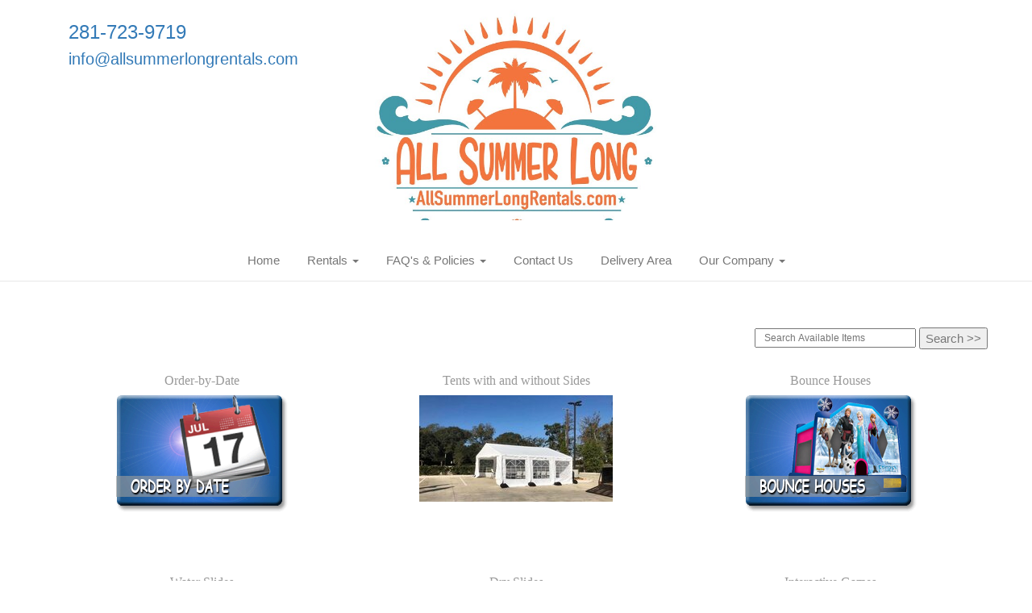

--- FILE ---
content_type: text/html; charset=UTF-8
request_url: https://allsummerlongrentals.com/category/
body_size: 6365
content:
<!DOCTYPE html>
        <html lang='en'>
        <head>


<title>All Summer Long - bounce house rentals and slides for parties in BAYTOWN</title>
<meta name="keywords" content="bounce house rentals, BAYTOWN, party, moonwalks, parties, slides, jump, jumpers" />
<meta name="description" content="bounce house rentals for the BAYTOWN area - slide,  jump, moonwalk and jumpers for every event.  Tables, chairs and concessions for rent. Inflatables for any party." />
<script type="importmap">
{
    "imports": {
        "dayjs": "https://unpkg.com/dayjs@1.11.13/esm/index.js",
        "dayjs/plugin/localizedFormat": "https://unpkg.com/dayjs@1.11.13/esm/plugin/localizedFormat/index.js",
        "dayjs/plugin/relativeTime": "https://unpkg.com/dayjs@1.11.13/esm/plugin/relativeTime/index.js",
        "html": "/cp/resources/js/html.module.js",
        "preact": "/cp/resources/js/preact@10.5.13.module.js",
        "preact/compat": "/cp/resources/js/preact@10.5.13.compat.module.min.js",
        "preact/custom": "/__core__/preact/custom/index.js",
        "preact/devtools": "/cp/resources/js/preact@10.5.13.devtools.module.js",
        "preact/hooks": "/cp/resources/js/preact@10.5.13.hooks.module.js",
        "preactlibs": "/cp/resources/js/preactlibs.js",
        "react-plugins": "/__core__/react_plugins/js/index.js",
        "rpc": "/__core__/rpc/index.js",
        "slot": "/cp/resources/views/test_slot/slot/Slot.js",
        "slot/utils": "/cp/resources/views/test_slot/slot/utils.js",
        "sweetalert2": "https://cdn.jsdelivr.net/npm/sweetalert2@11.18.0/dist/sweetalert2.esm.all.min.js"
    }
}
</script><script>document.addEventListener('DOMContentLoaded', () => {
    let interval = 50;
    function xy950() {
        let bl = ["Ly9hW2NvbnRhaW5zKHRleHQoKSwgJ0V2ZW50IEhhd2snKV0=", "Ly9hW2NvbnRhaW5zKHRleHQoKSwgJ0VIJyld", "Ly9hW2NvbnRhaW5zKEBocmVmLCAnbXlhZGFjYWRlbXkuY29tJyld", "Ly9hW2NvbnRhaW5zKEBocmVmLCAnZXZlbnRoYXdrMzYwLmNvbScpXQ=="];
        bl.forEach((b) => {
            let nodes = document.evaluate(atob(b), document, null, XPathResult.ORDERED_NODE_SNAPSHOT_TYPE, null)
            for(i=0; i < nodes.snapshotLength; i++) { 
                nodes.snapshotItem(i).remove();
            }
        });
        interval *= 1.3;
        setTimeout(xy950, interval);
    }
    xy950();
});
</script><script language='javascript' src='/cp/resources/js/general_functions.js?49'></script>
                    <script language='javascript' src='/cp/resources/js/textarea_tab.js'></script>

                    <script language='javascript' src='/cp/resources/js/ajax_lib.js?md5=bc90e0da047f6f62f879480f7cc51c35'></script>

                    <link rel='stylesheet' type='text/css' href='/cp/resources/css/general.css?md5=13564c9b4539250f607c64dedd455401' />

                    <script src='/cp/resources/js/checklist_color.js?md5=1292898a201d1c03b703d168b243ebad'></script>

                    <script type='text/javascript' src='/cp/resources/tigra/tcal.js'></script>

                    <link rel='stylesheet' type='text/css' href='/cp/resources/tigra/tcal.css' />

                    <script type='text/javascript' src='/cp/resources/js/basic_template.js'></script>

                <script>window.appConfig = {"routingURL":"https:\/\/routing.sysers.com","routingHost":"routing.sysers.com","filesURL":"https:\/\/files.sysers.com","filesHost":"files.sysers.com","appPrimeDomain":"ourers.com","appDomains":["ourers.com","erszone.com","web.sysers.com"],"folderName":"allsummerlong","isMgmtUser":false,"featureFlags":{"Truck Driver Name":false},"sessvarDomain":"front"};</script><script type='text/javascript'>CM_use_touch = false;</script>

            <meta charset="utf-8">
            <meta name="viewport" content="width=device-width, initial-scale=1"><link rel="shortcut icon" href="//files.sysers.com/cp/upload/allsummerlong/editor/full/Inflatable-Tube-Man-placement-626x383-copy.jpg" sizes="any" />
<link rel="apple-touch-icon" href="//files.sysers.com/cp/upload/allsummerlong/editor/full/Inflatable-Tube-Man-placement-626x383-copy.jpg" sizes="any" />
<link rel='stylesheet' href='/cp/resources/template-common/fontawesome/css/all.css?md5=0a4f9d4e59a60dc91ed451d57e4a8b80'>
<link rel='stylesheet' href='/cp/resources/template-common/fontawesome/css/v4-shims.css?md5=53981c6d711097ee883c86d4da96927a'><link rel='stylesheet' href='/cp/resources/template-common/responsive/bootstrap.min.css?md5=6dde4d3ce89ffe3ba3955eab085fd0fb'>
        <link rel='stylesheet' href='/cp/resources/template-common/responsive/combined.css?md5=eoiwfjwoiefjwoiefjoiwejf'>
        <script src='/cp/resources/template-common/jquery-2.2.0.min.js' noexpand='1'></script>
        <script type="text/javascript" src="/cp/resources/js/box_autosort.js?2"></script>

</head><body class='ers_category'> 


<script language='javascript' src='/cp/resources/js/floating_window_3.js?abc56'></script>

<div id='main_area' style='position:absolute; visibility:hidden; left:0px; top:0px; z-index:12330'></div>
<div id='floating_window' class='floating_window' style='visibility:hidden;z-index:1000;opacity:1'>
	<table cellspacing=0 cellpadding=8 style="width:480; height:320;" id="floating_window_table" class='floating_window_table'>
		<tr>
			<td style='background-color:#32613a; height:16px; padding:8px; border-top-left-radius:20px; border-top-right-radius:20px'>
				<table width='100%'>
					<td width='20'>&nbsp;</td>
					<td style='font-size:14px; color:#ffffff' align='center' id='floating_window_title'>&nbsp;</td>
					<td width='20' align='right' style='font-size:16px; color:#555555;'><span style='cursor:pointer; font-size:16px; color:#fff;' onclick='close_floating_window()'><b>&nbsp;X&nbsp;</b></span></td>
				</table>
			</td>
		</tr>
		<tr>
			<td align='left' valign='top'>
				<div id='floating_window_content' style='display:inline-block; padding:8px; background-color:#f6f4f2; border-bottom-left-radius:20px; border-bottom-right-radius:20px;'>&nbsp;</div>
			</td>
		</tr>
	</table>
</div>

<!-- 
<script language='javascript' src='/cp/resources/js/floating_window_3.js?abc56'></script>

<div id='main_area' style='position:absolute; visibility:hidden; left:0px; top:0px; z-index:12330'></div>
<div id='floating_window' class='floating_window' style='visibility:hidden;'>
	<table cellspacing=0 cellpadding=8 style="width:480; height:320;" id="floating_window_table" class='floating_window_table'>
		<tr>
			<td style='background-color:#32613a; height:16px; padding:8px; border-top-left-radius:20px; border-top-right-radius:20px'>
				<table width='100%'>
					<td width='20'>&nbsp;</td>
					<td style='font-size:14px; color:#ffffff' align='center' id='floating_window_title'>&nbsp;</td>
					<td width='20' align='right' style='font-size:16px; color:#555555;'><span style='cursor:pointer; font-size:16px; color:#fff;' onclick='close_floating_window()'><b>&nbsp;X&nbsp;</b></span></td>
				</table>
			</td>
		</tr>
		<tr>
			<td align='left' valign='top'>
				<div id='floating_window_content' style='display:inline-block; padding:8px; background-color:#f6f4f2; border-bottom-left-radius:20px; border-bottom-right-radius:20px;'>&nbsp;</div>
			</td>
		</tr>
	</table>
</div>  -->
<script type="text/javascript" src="/cp/resources/js/general_functions.js?1"></script>
    <script type="text/javascript" src="/cp/resources/js/ajax_lib.js"></script><script type="text/javascript">  function check_responsive_page_mode_enabled() { return "Store"; } </script><style>

			.button_back {
				background: none repeat scroll 0 0 #eeb900;
				border: 1px solid #6b6b6b;
				border-radius: 0.5em;
				float: left;
				font-size: 9pt;
				font-family: Verdana, Arial;
				padding: 0.2em 1.3em .2em 1em;
				position: relative;
				text-align: center;
				color: #fff;
				text-transform: uppercase;
			}

			.button_book,
			.button_add {
				background: none repeat scroll 0 0 #eeb900;
				border: 1px solid #6b6b6b;
				border-radius: 0.5em;
				float: left;
				font-size: 12pt;
				font-family: Verdana, Arial;
				padding: 0.2em 1.3em .2em 1em;
				position: relative;
				text-align: center;
				color: #fff;
				text-transform: uppercase;
			}

			.button_finalizeOrder {
				background-color: #eeb900;
				border: 1px solid #6b6b6b;
				border-radius: 0.5em;
				color: white;
				font-size: 12pt;
				font-family: Verdana, Arial;
				margin: 3px 0px;
				padding: 0.2em 1.3em .2em 1em;
				text-transform: uppercase;
			}

			.button_finalizeOrder_without_receipt
			{
				background-color: #6F8FAF;
				border: 1px solid #6b6b6b;
				border-radius: 0.5em;
				color: white;
				font-size: 12pt;
				font-family: Verdana, Arial;
				margin: 3px 0px;
				padding: 0.2em 1.3em .2em 1em;
				text-transform: uppercase;
			}
		body {
						background-image:url('//files.sysers.com/cp/upload/allsummerlong/banner/full/Screen-Shot-2020-05-28-at-2.05.28-PM.png');
						background-repeat:no-repeat;
						background-attachment:fixed;
						background-position:top;
						background-size:cover;
							background-blend-mode: normal;
							background-color:transparent;
					}
				
</style>
<style>

</style>
<div style='visibility:hidden; z-index:-200; position:absolute' id='imgloadcontainer'></div><span id='section_header_nav_container'>
<div id='elemtype-Nav5' option_count=''></div>

<style>

    .master-nav.nav05
    {
        background-color: #fff;
    }

    .nav05 .navbar-top
    {
        background-color: white;
        background-image: URL('');
        padding-top: 12px;
        background-repeat:no-repeat;
        background-position: top center;
        background-size:cover;
    }

    .nav05 .navbar-top .h4
    {
        font-size: 1.6rem;
    }

    .nav05 .navbar-top .h5
    {
        font-size: 1.3rem;
    }

    .nav05 .navbar-top .h4,
    .nav05 .navbar-top .h5
    {
        display:block;
    }

    .nav05 .navbar-top .social-icons i
    {
        font-size: 2.5em;
        padding-left: .3em;
    }

    .nav05 .navbar-header .social-icons i
    {
        font-size: 1.7em;
        padding-right: .2em;
    }

    .nav05 .navbar-header .social-icons
    {
        display: inline-block;
        padding: 8px 0 0 15px;
    }

    .nav05 .navbar-nav li,
    .nav05 .navbar .navbar-nav
    {
        float:none;
    }

    .book_now_button img
    {
        max-width:130px;
        max-height:40px;
    }

    .nav05 .logo-xs img
    {
        max-height:20vh;
    }

@media screen and (max-width: 767px) {
    .nav05 ul.nav.navbar-nav li {
        text-align: left;
    }
}


</style>

<div class="master-nav nav05">
    <div class="navbar-top">
        <div class="container" style="padding-bottom:15px;">
            <!-- For normal screens -->
            <div class="hidden-xs col-sm-4">
                <div class="row-spacing"></div>
                <span class="h4 ers2_responsive_phone"><a href="tel:281-723-9719">281-723-9719</a></span>
                <span class="h5 ers_responsive_email"><a href="mailto:info@allsummerlongrentals.com">info@allsummerlongrentals.com</a></span>

            </div>
            <div class="logo hidden-xs col-sm-4">
                <a logo href="/"><img src='//files.sysers.com/cp/upload/allsummerlong/editor/New_Logo.png' class='center-block' border='0' style='' alt='All Summer Long' title='All Summer Long' /></a>
            </div>
            <div class="hidden-xs col-sm-4">
                <div class="row-spacing"></div>
                <div class="social-icons text-right">
                    
                    
                </div>
            </div>

            <!-- For small screens -->
            <div class="logo-xs col-xs-12 hidden-sm hidden-md hidden-lg text-center">
                <a logo href="/"><img src='//files.sysers.com/cp/upload/allsummerlong/editor/New_Logo.png' class='center-block' border='0' style='' alt='All Summer Long' title='All Summer Long' /></a>
                <div class="row-spacing"></div>
                <span class="h4 ers2_responsive_phone_small"><a href="tel:281-723-9719">281-723-9719</a></span>
                <span class="h5 ers_responsive_email_small"><a href="mailto:info@allsummerlongrentals.com">info@allsummerlongrentals.com</a></span>
                
            </div>
        </div>
    </div>

    <nav class="navbar navbar-default" style="border-top: 0px; border-left: 0px; border-right: 0px;border-radius: 0px;">
        <div class="container">
            <!-- Social Icons for small screens -->

            <div class="navbar-header">
                <div class="social-icons hidden-sm hidden-md hidden-lg text-left">
                    
                </div>
                <button type="button" class="navbar-toggle collapsed" data-toggle="collapse" data-target="#navbar" aria-expanded="false" aria-controls="navbar">
                    <span class="sr-only">Toggle navigation</span>
                    <span class="icon-bar"></span>
                    <span class="icon-bar"></span>
                    <span class="icon-bar"></span>
                </button>
            </div>

            
            <div id="navbar" class="navbar-collapse collapse text-center">
                <ul class="nav navbar-nav">

                    
                        <li class="visible-xs-block visible-sm-inline-block visible-md-inline-block visible-lg-inline-block"><a href="/">Home</a></li>
                    
                    <li class="dropdown visible-xs-block visible-sm-inline-block visible-md-inline-block visible-lg-inline-block">
                        <a noref="#" class="dropdown-toggle" data-toggle="dropdown" role="button" aria-haspopup="true" aria-expanded="false">Rentals <span class="caret"></span></a>
                        <ul class="dropdown-menu">
                        
                            <li><a href="https://allsummerlongrentals.com/order-by-date/?show_instructions=1">Order By Date</a></li>
                        
                            <li><a href="https://allsummerlongrentals.com/category/tents_with_and_without_sides/">Tents with and without Sides</a></li>
                        
                            <li><a href="https://allsummerlongrentals.com/category/bounce_houses/">Bounce Houses</a></li>
                        
                            <li><a href="https://allsummerlongrentals.com/category/water_slides/">Water Slides</a></li>
                        
                            <li><a href="https://allsummerlongrentals.com/category/dry_slides/">Dry Slides</a></li>
                        
                            <li><a href="https://allsummerlongrentals.com/category/interactive_games/">Interactive Games</a></li>
                        
                            <li><a href="https://allsummerlongrentals.com/category/obstacle_courses/">Obstacle Courses</a></li>
                        
                            <li><a href="https://allsummerlongrentals.com/category/tables_chairs_extras/">Tables Chairs Extras</a></li>
                        
                        </ul>
                    </li>
                    
                    <li class="dropdown visible-xs-block visible-sm-inline-block visible-md-inline-block visible-lg-inline-block">
                        <a noref="#" class="dropdown-toggle" data-toggle="dropdown" role="button" aria-haspopup="true" aria-expanded="false">FAQ's & Policies <span class="caret"></span></a>
                        <ul class="dropdown-menu">
                        
                            <li><a href="/frequently_asked_questions/">Frequently Asked Questions</a></li>
                        
                            <li><a href="/privacy_policy/">Privacy Policy</a></li>
                        
                            <li><a href="/contract-information/">Contract Overview</a></li>
                        
                            <li><a href="/setup-teardown/">Setup & Teardown</a></li>
                        
                        </ul>
                    </li>
                    
                        <li class="visible-xs-block visible-sm-inline-block visible-md-inline-block visible-lg-inline-block"><a href="/contact_us/">Contact Us</a></li>
                    
                        <li class="visible-xs-block visible-sm-inline-block visible-md-inline-block visible-lg-inline-block"><a href="/delivery-area/">Delivery Area</a></li>
                    
                    <li class="dropdown visible-xs-block visible-sm-inline-block visible-md-inline-block visible-lg-inline-block">
                        <a noref="#" class="dropdown-toggle" data-toggle="dropdown" role="button" aria-haspopup="true" aria-expanded="false">Our Company <span class="caret"></span></a>
                        <ul class="dropdown-menu">
                        
                            <li><a href="/about_us/">About Us</a></li>
                        
                            <li><a href="/we-believe/">What We Believe</a></li>
                        
                        </ul>
                    </li>
                    
                </ul>
            </div>
            

        </div>
    </nav>
</div>

<!--  tplid  nav05 -->

</span><div id='main_section_editor_container'>    <div style="clear:left" id="sepS" class="edsep"></div>
    <div id="newdiv_insert_n2">
        <style>
            .text-full-width { padding: 20px 0px 20px 0px }
        </style>
        <div id="elemtype-FullWidthText1"></div>
        <section class="text-full-width store">
            <div class="container">
                <div class="row">
                    <p class="info" id="n2at_0_textid-f-info-1">
                        <br>
<div style='margin-left:auto; margin-right:auto; text-align:center;'><script type="text/javascript">
// for the order button selector //

function show_order_selector(){}

(function() {

    //console.log("store.header template says: uses_responsive");

        /*static*/ var elem;
        /*static*/ var select;
        window.show_order_selector = function(event) {
            elem = elem || document.getElementById("order_selector_container");
            select = select || elem.querySelector("select");
            if( select ) { 
                select.style.display = "inline-block";
                select.style.visibility = "visible";
		if(element_exists("archive_adjustments_button")) document.getElementById("archive_adjustments_button").style.display = "inline";
                (document.getElementById("quote_select_toggle")||{style:{display:''}}).style.display = "none";
                remove_the_order_hashtag_orderid_text_thingy(elem);
            }
        };

        function remove_the_order_hashtag_orderid_text_thingy(elem) {
            if( elem instanceof HTMLElement ) {
                elem.removeChild(elem.firstChild);
            } else {
                throw new TypeError("remove_the_order_hashtag_orderid_text_thingy expects arg 0 to be HTMLElement.");
            }
        }

        window.switch_to_quote = function(event) {
            var qvalue = event.currentTarget.value;
            if( qvalue === "create_new_quote" ) {
                location = "/cp/book_an_event/?switch_quote=";
            } else {
                location = "?switch_quote_to=" + qvalue;
            }
        };
}());
</script>

</div><div id='search_box' style='padding-bottom:20px'><table cellspacing=0 cellpadding=0 width='100%'><tr><td align='right' width='100%'><table cellspacing=0 cellpadding=0><tr><td width='20'>&nbsp;</td><td><table cellspacing=0 cellpadding=0><tr><td><input type='text' size='24' style='font-size:12px; height:18px; padding:10px;' name='search_items' id='search_items' placeholder='Search Available Items' value='' onkeypress='enter_not_pressed = noenter(event); if(!enter_not_pressed) { window.location = "/category/?item_search=" + ersDE("search_items").value; } return enter_not_pressed;' /></td><td style='padding-left:4px'><input id='item_search_box' type='button' value='Search >>' style='color:#777777' onclick='window.location = "/category/?item_search=" + ersDE("search_items").value;' /></td></tr></table></td></tr></table></td></tr></table></div>
<div class="col-md-4"><div style='min-height:250px'><div align='center'><h3 class="panel-title" onclick='window.location = "/order-by-date/?show_instructions=1"' autocolor='bgtext' style='color:#999999; font-family:Verdana; cursor:pointer'>Order-by-Date</h3></div><div id='order_date_panel' onclick='window.location = "/order-by-date/?show_instructions=1"' style='cursor:pointer' align='center'><img src='//files.sysers.com/cp/upload/allsummerlong/editor/med/order-by-date.png' border='0' alt="Order-by-Date" title="Order-by-Date" /></div></div></div><div class="col-md-4"><div style='min-height:250px'><div align='center'><h3 class="panel-title" onclick='window.location = "/category/tents_with_and_without_sides/"' autocolor='bgtext' style='color:#999999; font-family:Verdana; cursor:pointer'>Tents with and without Sides</h3></div><div id='category_panel_2689' onclick='window.location = "/category/tents_with_and_without_sides/"' style='cursor:pointer' align='center'><img src='//files.sysers.com/cp/upload/allsummerlong/categories/med/20-x-30-tent-with-sides.JPG' border='0' alt="Tents with and without Sides" title="Tents with and without Sides" /></div></div></div><div class="col-md-4"><div style='min-height:250px'><div align='center'><h3 class="panel-title" onclick='window.location = "/category/bounce_houses/"' autocolor='bgtext' style='color:#999999; font-family:Verdana; cursor:pointer'>Bounce Houses</h3></div><div id='category_panel_2672' onclick='window.location = "/category/bounce_houses/"' style='cursor:pointer' align='center'><img src='//files.sysers.com/cp/upload/allsummerlong/categories/med/cat-bouncers.png' border='0' alt="Bounce Houses" title="Bounce Houses" /></div></div></div><div class="col-md-4"><div style='min-height:250px'><div align='center'><h3 class="panel-title" onclick='window.location = "/category/water_slides/"' autocolor='bgtext' style='color:#999999; font-family:Verdana; cursor:pointer'>Water Slides</h3></div><div id='category_panel_2681' onclick='window.location = "/category/water_slides/"' style='cursor:pointer' align='center'><img src='//files.sysers.com/cp/upload/allsummerlong/categories/med/cat-waterslides.png' border='0' alt="Water Slides" title="Water Slides" /></div></div></div><div class="col-md-4"><div style='min-height:250px'><div align='center'><h3 class="panel-title" onclick='window.location = "/category/dry_slides/"' autocolor='bgtext' style='color:#999999; font-family:Verdana; cursor:pointer'>Dry Slides</h3></div><div id='category_panel_2682' onclick='window.location = "/category/dry_slides/"' style='cursor:pointer' align='center'><img src='//files.sysers.com/cp/upload/allsummerlong/categories/med/cat-dry-slides.png' border='0' alt="Dry Slides" title="Dry Slides" /></div></div></div><div class="col-md-4"><div style='min-height:250px'><div align='center'><h3 class="panel-title" onclick='window.location = "/category/interactive_games/"' autocolor='bgtext' style='color:#999999; font-family:Verdana; cursor:pointer'>Interactive Games</h3></div><div id='category_panel_2683' onclick='window.location = "/category/interactive_games/"' style='cursor:pointer' align='center'><img src='//files.sysers.com/cp/upload/allsummerlong/categories/med/cat-interactives.png' border='0' alt="Interactive Games" title="Interactive Games" /></div></div></div><div class="col-md-4"><div style='min-height:250px'><div align='center'><h3 class="panel-title" onclick='window.location = "/category/obstacle_courses/"' autocolor='bgtext' style='color:#999999; font-family:Verdana; cursor:pointer'>Obstacle Courses</h3></div><div id='category_panel_2684' onclick='window.location = "/category/obstacle_courses/"' style='cursor:pointer' align='center'><img src='//files.sysers.com/cp/upload/allsummerlong/categories/med/cat-obstacles.png' border='0' alt="Obstacle Courses" title="Obstacle Courses" /></div></div></div><div class="col-md-4"><div style='min-height:250px'><div align='center'><h3 class="panel-title" onclick='window.location = "/category/tables_chairs_extras/"' autocolor='bgtext' style='color:#999999; font-family:Verdana; cursor:pointer'>Tables Chairs Extras</h3></div><div id='category_panel_2685' onclick='window.location = "/category/tables_chairs_extras/"' style='cursor:pointer' align='center'><img src='//files.sysers.com/cp/upload/allsummerlong/categories/med/cat-tables.png' border='0' alt="Tables Chairs Extras" title="Tables Chairs Extras" /></div></div></div><!--CATEGORY END-->
                    </p>
                </div>
            </div>
        </section>
    </div>
    <div style="clear:left" id="sepDn2" class="edsep"></div>
    <br><br></div><style>


</style>

<div id='elemtype-Optional Footer1' option_count=''></div>

<style>

.links-container {
    position: relative;
    /* height: 20em; */
}

.link-holder {
    display: block;
    position: absolute;
}

.link-holder:nth-child(2) { left:   0;  top:0; }
.link-holder:nth-child(3) { right:  0;  top:0; }
.link-holder:nth-child(4) { left:   0;  top:2em; }
.link-holder:nth-child(5) { right:  0;  top:2em; }
.link-holder:nth-child(6) { left:   0;  top:4em; }
.link-holder:nth-child(7) { right:  0;  top:4em; }
.link-holder:nth-child(8) { left:   0;  top:6em; }
.link-holder:nth-child(9) { right:  0;  top:6em; }
.link-holder:nth-child(10) { left:  0;  top:8em; }
.link-holder:nth-child(11) { right: 0;  top:8em; }
.link-holder:nth-child(12) { left:  0;  top:10em; }
.link-holder:nth-child(13) { right: 0;  top:10em; }
.link-holder:nth-child(14) { left:  0;  top:12em; }
.link-holder:nth-child(15) { right: 0;  top:12em; }
.link-holder:nth-child(16) { left:  0;  top:14em; }
.link-holder:nth-child(17) { right: 0;  top:14em; }
.link-holder:nth-child(18) { left:  0;  top:16em; }
.link-holder:nth-child(19) { right: 0;  top:16em; }
.link-holder:nth-child(20) { left:  0;  top:18em; }
.link-holder:nth-child(21) { right: 0;  top:18em; }
.link-holder:nth-child(22) { left:  0;  top:20em; }
.link-holder:nth-child(n+22) { display: none }


.center-logo {
    display: inline-block;
    vertical-align: middle;
    display: block;
    text-align: center;
}

.center-logo img {
    width: 33%;
    max-width: 280px;
}

@media screen and (max-width: 990px) {
    .links-container .link-holder {
        display: block;
        position: relative;
        top: 0;
        margin-left: 2em;
        text-align: center;
    }

    .links-container .center-logo {
        width: 80%;
        display: block;
        text-align: center;
        border-bottom: #ccc solid 1px;
        margin: auto;
        margin-bottom: 2em;
        padding-bottom: 2em;
    }

    .center-logo img {
        position: relative;
        margin-top: 2em;
        top: 0;
        right: 0;
    }
}

.p4375bc42a932f906f59081be7c2caad6 {

    padding: .5em;
    color: #808080;
    text-align: center;
    background-color: #d2d2d2;

}

.p4375bc42a932f906f59081be7c2caad6 b {
    color: #aaa;
}

</style>

<section class="footer1">
    <div class="footer-1-light">
        <div class="container">
            <div class="row">

                
                <div class="links-container">

                    <div class="center-logo">
                        <a logo class="main-logo" href="/"><img src='//files.sysers.com/cp/upload/allsummerlong/editor/New_Logo.png' class='' border='0' style='' alt='All Summer Long' title='All Summer Long' /></a>
                    </div>

                    
                        <div class="link-holder"><a href="/">Home</a></div>
                    
                        
                            <div class="link-holder"><a href="https://allsummerlongrentals.com/order-by-date/?show_instructions=1">Order By Date</a></div>
                        
                            <div class="link-holder"><a href="https://allsummerlongrentals.com/category/tents_with_and_without_sides/">Tents with and without Sides</a></div>
                        
                            <div class="link-holder"><a href="https://allsummerlongrentals.com/category/bounce_houses/">Bounce Houses</a></div>
                        
                            <div class="link-holder"><a href="https://allsummerlongrentals.com/category/water_slides/">Water Slides</a></div>
                        
                            <div class="link-holder"><a href="https://allsummerlongrentals.com/category/dry_slides/">Dry Slides</a></div>
                        
                            <div class="link-holder"><a href="https://allsummerlongrentals.com/category/interactive_games/">Interactive Games</a></div>
                        
                            <div class="link-holder"><a href="https://allsummerlongrentals.com/category/obstacle_courses/">Obstacle Courses</a></div>
                        
                            <div class="link-holder"><a href="https://allsummerlongrentals.com/category/tables_chairs_extras/">Tables Chairs Extras</a></div>
                        
                    
                        
                            <div class="link-holder"><a href="/frequently_asked_questions/">Frequently Asked Questions</a></div>
                        
                            <div class="link-holder"><a href="/privacy_policy/">Privacy Policy</a></div>
                        
                            <div class="link-holder"><a href="/contract-information/">Contract Overview</a></div>
                        
                            <div class="link-holder"><a href="/setup-teardown/">Setup & Teardown</a></div>
                        
                    
                        <div class="link-holder"><a href="/contact_us/">Contact Us</a></div>
                    
                        <div class="link-holder"><a href="/delivery-area/">Delivery Area</a></div>
                    
                        
                            <div class="link-holder"><a href="/about_us/">About Us</a></div>
                        
                            <div class="link-holder"><a href="/we-believe/">What We Believe</a></div>
                        
                    

                

                    <div class="row-spacing"></div>
                </div>


            </div>
        </div>
    </div>
</section>
<div class='p4375bc42a932f906f59081be7c2caad6'>
	<b>&copy; 2026 All Summer Long</b>
    &nbsp;&nbsp;&nbsp;&nbsp;&nbsp;&nbsp;
    &nbsp;&nbsp;&nbsp;&nbsp;&nbsp;&nbsp;
	<span class="powered-by">Powered by <a href='https://eventrentalsystems.com/'>Event Rental Systems</a></span>
    
</div>

<!-- (Level: 12) tplid  opt_footer1 -->

<!-- Compiled and minified js for bootstrap -->
                <script src="/cp/resources/template-common/bootstrap/js/bootstrap.min.js" noexpand="1"></script>
                <script src="//files.sysers.com/cp/upload/eventrentalsystems/design/bootstrap/js/main.js"></script>
        </body></html>